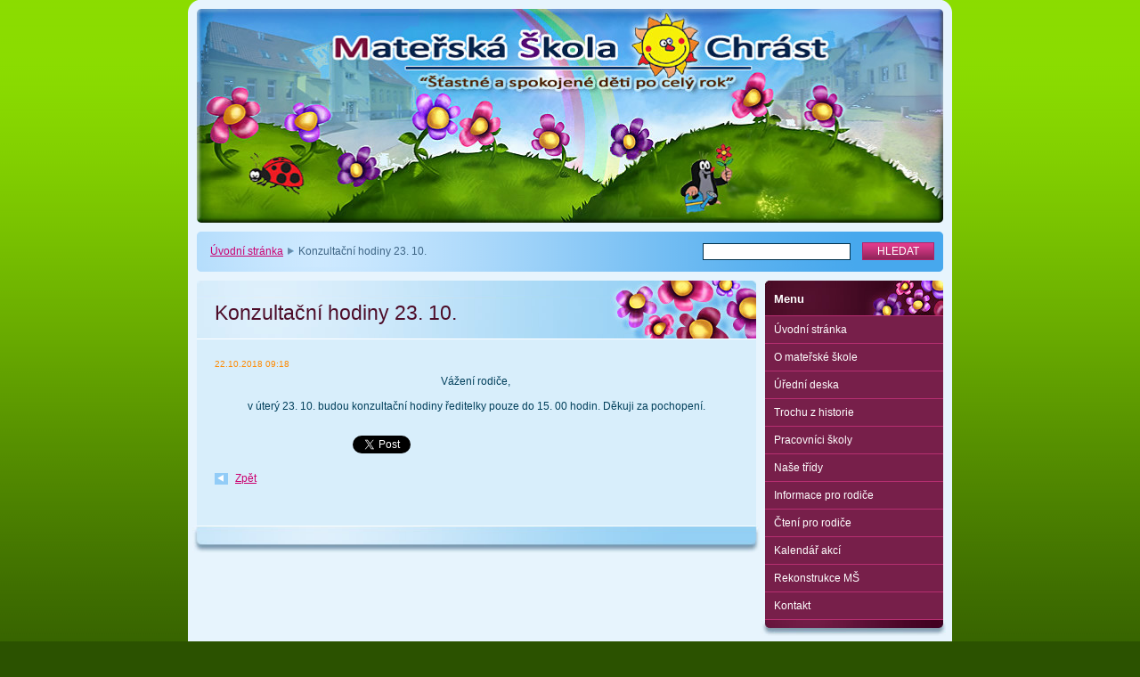

--- FILE ---
content_type: text/css
request_url: https://www.mschrast.cz/css/style.css
body_size: 35357
content:
h1, h2 {
	position: relative;
	top: -1px;
	width: auto;
	margin: 0 0 20px 0;
	padding: 3px 158px 15px 20px;
	font-size: 192%;
	font-weight: normal;
	line-height: normal;
	color: rgb(77,13,41);
	background: rgb(212,235,249) url("../img/box_wa_head.jpg") no-repeat left top;
	border-bottom: 1px solid rgb(255,255,255);
}
h3, h4, h5, h6, p, ul, ol, address, blockquote, table, ins {
	margin-left: 0;
	margin-right: 0;
	overflow: hidden;
}
h3 {
	margin-top: 1.5em;
	margin-bottom: 0.4em;
	font-size: 117%;
	color: rgb(182,47,113);
}
h4 {
	margin-top: 1.2em;
	margin-bottom: 0.3em;
	font-size: 110%;
	color: rgb(89,120,139);
}
h5 {
	margin-top: 0.9em;
	margin-bottom: 0.2em;
	font-size: 110%;
}
h6 {
	margin-top: 0.9em;
	margin-bottom: 0.2em;
	font-size: 100%;
}
p, ul, ol, address, blockquote, table {
	margin-top: 0;
	margin-bottom: 1em;
}
ul {
	padding-left: 20px;
}
ol {
	padding-left: 30px;
}
ul ul, ol ol {
	margin: 0 0 0 10px;
}
ul li {
	padding-left: 15px;
	list-style: none;
	background: url("../img/li.png") no-repeat left 5px;
}
address {
	font-style: normal;
}
blockquote {
	padding: 8px;
	font-style: italic;
	background-color: rgb(255,255,255);
	border: 1px solid rgb(169,203,223);
}
table {
	overflow: visible;
	font-size: 95%;
}
table.modernTable {
	border: 0;
	border-collapse: collapse;
}
table.modernTable thead td {
	padding: 4px 10px 3px 10px;
	text-align: left;
	color: rgb(255,255,255);
	background-color: rgb(131,188,222);
	border: 1px solid rgb(169,203,223);
}
table.modernTable td {
	padding: 4px 10px 3px 10px;
	background-color: rgb(231,244,253);
	border: 1px solid rgb(169,203,223);
}
a:visited, .more a:visited, .photogallery a.more:visited, .heading a:visited {
	color: rgb(96,96,96);
}
a, .back a:visited, a.back:visited, .articles .more a, .heading a {
	color: rgb(203,0,111);
}
a:hover, a:active, .back a:hover, .back a:active, a.back:hover, a.back:active, .heading a:hover, .heading a:active, .photogallery a.more:hover, .photogallery a.more:active {
	color: rgb(110,0,60);
}
.wsw img {
	margin: 0.5em;
	border: 1px solid rgb(216,238,251);
}
.wsw a img {
	border: 1px solid rgb(73,169,237);
}
.wsw a:hover img, .wsw a:active img {
	border-color: rgb(110,0,60);
}
ins {
	display: block;
	margin: 0 20px 0.35em 20px;
	font-size: 85%;
	text-decoration: none;
	color: rgb(255,138,0);
}
sub {
	line-height: 2.2em;
}
hr {
	height: 0;
	margin-left: 0;
	margin-right: 0;
	background: 0;
	border-width: 0 1px 1px 1px;
	border-style: solid;
	border-color: rgb(169,203,223);
}
.contact form, .searching form, .discussion form {
	margin: 0 0 20px 0;
	padding: 0 20px;
	border: 0;
	text-align: right;
}
#page[id] form {
	width: auto !important;
}
fieldset {
	margin: 0;
	padding: 0;
	border: 0;
}
legend {
	display: none;
}
.contact label, .searching label, .discussion label {
	display: block;
	width: 100%;
	margin: 0 0 0.1em 0;
	overflow: hidden;
	text-align: left;
	font-weight: bold;
}
.contact input, .searching input, .discussion input, textarea, select, .privateAccessForm input {
	display: block;
	width: 100%;
	margin: 0 0 1em 0;
	font-size: 110%;
	font-family: Verdana, Tahoma, Arial, sans-serif;
	color: rgb(0,0,0);
	background: rgb(255,255,255) url("../img/input.png") no-repeat left top;
}
.withBorder, #fulltextSearchText, #fulltextSearchTextResult, #fulltextSearchTypeResult {
	border: 1px solid rgb(0,49,76);
}
textarea {
	height: 120px;
	overflow: auto;
	resize: vertical;
}
input.submit, button.submit {
	float: none !important;
	display: block;
	width: auto !important;
	height: auto;
	padding: 2px 7px;
	text-transform: uppercase;
	vertical-align: middle;
	font-size: 100%;
	color: rgb(255,255,255);
	background: rgb(119,31,74) url("../img/submit.png") repeat-x left top;
	border: 1px solid rgb(177,35,104);
	cursor: pointer;
}
.discussionSubmit input.submit, 
.discussionSubmit button.submit {
	position: absolute;
	right: 20px;
}
input.submit[class],
button.submit[class] {
	padding: 2px 16px;
	padding-left: expression('6px');
	padding-right: expression('6px');
	padding-top: expression('2px');
	padding-bottom: expression('1px');
}
.noDis {
	display: none;
}
.noVis {
	position: absolute;
	top: -1000px;
	left: -1000px;
	width: 1px;
	height: 1px;
	overflow: hidden;
}
.cleaner {
	clear: both;
	display: block;
	height: 0;
	visibility: hidden;
	line-height: 0;
	overflow: hidden;
}
.topDecor {
	height: 100%;
	background-position: left top;
	background-repeat: no-repeat;
}
.bottomDecor {
	height: 100%;
	background-position: left bottom;
	background-repeat: no-repeat;
}
html {
	height: 100%;
}
body {
	height: 100%;
	margin: 0;
	padding: 0;
	text-align: center;
	font: 0.75em/1.4 Verdana, Tahoma, Arial, sans-serif;
	color: rgb(1,63,91);
	background: rgb(43,82,0) url("../img/body.png") repeat-x left top;
}
#page {
	position: relative;
	width: 858px;
	height: 100%;
	margin: 0 auto;
	text-align: left;
	background: url("../img/pg_b.png") no-repeat left bottom;
}
#page[id] {
	height: auto;
	min-height: 100%;
}
#pageTopDecor {
	width: 100%;
	padding: 14px 0;
	background: url("../img/pg_t.png") no-repeat left top;
}
#pageContentDecor {
	padding: 0 0 4.2em 0;
	background: rgb(231,244,253);
}
#wrapper {
	margin: 0 5px;
}
#header {
	position: relative;
	top: -4px;
	height: 240px;
	margin: 0 5px;
	padding: 0 260px 0 16px;
	overflow: hidden;
	background: rgb(38,111,188);
}
#header h2, #header h3 {
	position: relative;
	width: 100%;
	margin: 0;
	overflow: hidden;
	line-height: normal;
	z-index: 1;
	background: 0;
	border: 0;
}
#header h2 {
	padding: 11px 0 0 0;
	font-size: 200%;
	font-weight: bold;
}
#header h3 {
	font-size: 110%;
}
#header h2 span, #header h2 a, #header h3 span {
	position: relative;
	float: left;
	text-decoration: none;
	color: rgb(255,255,255);
}
#header h2 a {
	cursor: pointer;
}
#header h2 a.image span {
	float: none;
}
#header h3 span {
	color: rgb(255,255,255);
}
#header h2 .withShade {
	color: rgb(255,59,161);
}
#header h3 .withShade {
	color: rgb(255,59,161);
}
#header h2 a span span, #header h2 span span span, #header h3 span span {
	position: absolute;
	top: -1px;
	left: -1px;
}
#header h2 .image {
	float: left;
	max-height: 150px;
	overflow: hidden;
}
#header .illustration {
	position: absolute;
	left: 0;
	top: 0;
	display: block;
	width: 838px;
	height: 240px;
	overflow: hidden;
	z-index: 0;
}
#header .illustration img, #header .image img {
	margin: 0;
	border: 0;
}
#header .illustration span {
	position: absolute;
	left: 0;
	top: 0;
	display: block;
	width: 100%;
	height: 100%;
	background: url("../img/masque.png") no-repeat left top;
}
#twoCols, #threeCols, #threeColsWithTop, #threeColsWithBottom {
	width: 100%;
	margin: 0;
	overflow: hidden;
}
.container {
	float: left;
	width: 638px;
}
#twoCols #zoneA {
	float: left;
	width: 638px;
}
#twoCols #zoneB {
	float: right;
	width: 210px;
}
#threeCols #zoneA {
	float: right;
	display: inline;
	width: 428px;
}
#threeCols #zoneB {
	float: left;
	width: 210px;
}
#threeCols #zoneC {
	float: right;
	width: 210px;
}
#threeColsWithTop #zoneA {
	width: 638px;
}
#threeColsWithTop #zoneB {
	clear: both;
	float: left;
	display: inline;
	width: 319px;
}
#threeColsWithTop #zoneC {
	float: right;
	width: 319px;
}
#threeColsWithTop #zoneD {
	float: right;
	width: 210px;
}
#threeColsWithBottom #zoneA {
	float: left;
	width: 319px;
}
#threeColsWithBottom #zoneB {
	float: right;
	width: 319px;
}
#threeColsWithBottom #zoneC {
	clear: both;
	width: 638px;
}
#threeColsWithBottom #zoneD {
	float: right;
	width: 210px;
}
#footer {
	position: absolute;
	left: 10px;
	top: expression( document.getElementById('page').offsetHeight - document.getElementById('footer').offsetHeight - 10 );
	bottom: 10px;
	width: 838px;
	height: 4.2em;
	line-height: 4.2em;
	overflow: hidden;
	color: rgb(1,63,91);
	background: rgb(135,199,245) url("../img/ft.png") repeat-y left top;
}
#footer[id] {
	top: auto;
}
#footer .topDecor {
	background-image: url("../img/ft_t.png");
}
#footer .bottomDecor {
	background-image: url("../img/ft_b.png");
}
#footer p {
	float: left;
	display: inline;
	width: 480px;
	height: 100%;
	margin: 0 0 0 16px;
	overflow: hidden;
}
#footer a {
}
#footer a:hover, #footer a:visited {
}
#footer p .rss {
	margin-right: 5px;
	padding: 5px 0 5px 20px;
	background: url("../img/rss.png") no-repeat left center;
}
#footer p span {
	margin-left: 5px;
}
#footer .signature {
	float: right;
	text-align: right;
	width: 320px;
	margin: 0 16px 0 0;
	font-weight: bold;
}
#navigatorFulltext {
	position: relative;
	margin: 6px 5px 0 5px;
	background: rgb(135,199,245) url("../img/nav_fxt.png") repeat-y left top;
}
#navigatorFulltext .topDecor {
	padding: 12px 0;
	background-image: url("../img/nav_fxt_t.png");
}
#navigatorFulltext .bottomDecor {
	background-image: url("../img/nav_fxt_b.png");
}
#pageNavigator {
	float: left;
	/*width: 540px;*/
	margin: 0;
	padding: 0 0 0 15px;
	overflow: hidden;
	line-height: 1.75em;
}
#pageNavigator a {
	color: rgb(203,0,111);
}
#pageNavigator a:hover, #pageNavigator a:active {
	color: rgb(110,0,60);
}
#pageNavigator span {
	margin: 0 2px;
	color: rgb(61,100,132);
	background: url("../img/nav.png") no-repeat 50% 55%;
}
#pageNavigator span#navCurrentPage {
	margin: 0;
	background: 0;
}
#pageNavigator span span {
	margin: 0;
	visibility: hidden;
}
#search {
	float: right;
	/*width: 280px;*/
}
#search form {
	margin: 0 10px 0 0;
	padding: 0;
	text-align: right;
	border: 0;
}
#search label {
	display: none;
}
#search input {
	display: inline;
}
#search input#fulltextSearchText {
	width: 160px;
	margin: 0 10px 0 0 !important;
	vertical-align: middle;
}
#search .submit {
	margin: 0 !important;
}
.contact form, .searching form, .discussion form {
	width: 628px;
}
.box {
	position: relative;
	width: 100%;
	margin: 10px 0;
	padding: 0 5px;
	padding-bottom: 31px;
	overflow: hidden;
	background: url("../img/box_wa_b.jpg") no-repeat left bottom;
}
.box[class] {
	width: auto;
}
.content {
	width: 100%;
	height: 100%;
	padding: 21px 0 20px 0;
	overflow: hidden;
	background: rgb(216,238,251) url("../img/box_wa_t.jpg") no-repeat left top;
}
.content[class] {
	width: auto;
}
.box h1 span, .box h2 span {
	display: block;
	overflow: hidden;
	text-align: left;
}
.wsw, .error, .borderDecor, address, .notFound, .messageSend {
	margin: 0 20px 25px 20px;
}
.notFound, .messageSend {
	text-align: left;
}
.detail .notFound {
	padding-top: 20px;
}
.wsw h1, .wsw h2 {
	margin-left: -20px;
	margin-right: -20px;
}
.heading {
	width: 100%;
	margin: 0 20px 0.4em 20px;
	overflow: hidden;
	color: rgb(203,0,111);
}
.back, .more {
	width: 100%;
	margin: 0 20px 25px 20px;
	overflow: hidden;
	text-align: left;
}
.back a, .photogallery .links a.back {
	padding-left: 23px;
	background: url("../img/back.png") no-repeat left center;
}
.back a:hover, .photogallery .links a.back:hover {
	background-image: url("../img/back_h.png");
}
.heading[class], .back[class], .more[class] {
	width: auto;
}
.more, .more a {
	color: rgb(255,138,0);
}
.more a:hover, .more a:active {
	color: rgb(110,0,60);
}
.widthA .contact label, .widthA .searching label, .widthA .discussion label, .widthB .contact label, .widthB .searching label, .widthB .discussion label {
	clear: both;
	float: left;
	width: 140px;
	margin: 0.4em 10px 0.75em 0;
}
.widthA .contact input, .widthA .searching input, .widthA .discussion input, .widthB .contact input, .widthB .searching input, .widthB .discussion input, .widthB select {
	float: left;
	width: 220px;
	margin: 0.15em 0 0.5em 0;
}
.widthA .submit, .widthB .submit {
	clear: both;
	margin: 15px 0 0 auto;
}
input.wrong, textarea.wrong, select.wrong {
	border: 1px solid rgb(255,0,0);
}
label.wrong {
	color: rgb(255,0,0);
}
.error ul {
	color: rgb(255,0,0);
}
.borderDecor {
	background: rgb(240,249,255);
	border: 1px solid rgb(169,203,223);
}
.hover .borderDecor {
	border-color: rgb(110,0,60) !important;
}
.leftTopDecor {
	margin: -1px;
	background: url("../img/brd_l_t.png") no-repeat left top;
}
.hover .leftTopDecor {
	background-image: url("../img/brd_l_t_h.png");
}
.rightTopDecor {
	background: url("../img/brd_r_t.png") no-repeat right top;
}
.hover .rightTopDecor {
	background-image: url("../img/brd_r_t_h.png");
}
.leftBottomDecor {
	background: url("../img/brd_l_b.png") no-repeat left bottom;
}
.hover .leftBottomDecor {
	background-image: url("../img/brd_l_b_h.png");
}
.rightBottomDecor {
	height: 100%;
	padding: 10px;
	background: url("../img/brd_r_b.png") no-repeat right bottom;
}
.hover .rightBottomDecor {
	background-image: url("../img/brd_r_b_h.png");
}
.widthB .contact form, .widthB .searching form, .widthB .discussion form {
	width: 418px;
}
.widthB[class] select {
	width: 223px;
}
.widthB .contact input, .widthB .searching input, .widthB .discussion input, .widthB select {
	float: right;
}
.widthB .box {
	background-image: url("../img/box_wb_b.jpg");
}
.widthB .content {
	background-image: url("../img/box_wb_t.jpg");
}
.widthB h1, .widthB h2 {
	padding-right: 110px;
	font-size: 150%;
	background-image: url("../img/box_wb_head.jpg");
}
.widthC .contact form, .widthC .searching form, .widthC .discussion form {
	width: 309px;
}
.widthC[class] .contact input, .widthC[class] .searching input, .widthC[class] .discussion input, .widthC[class] textarea {
	width: 265px;
}
.widthC[class] select {
	width: 268px;
}
.widthC .box {
	background-image: url("../img/box_wc_b.jpg");
}
.widthC .content {
	background-image: url("../img/box_wc_t.jpg");
}
.widthC h1, .widthC h2 {
	padding-right: 50px;
	font-size: 142%;
	background-image: url("../img/box_wc_head.jpg");
}
.widthD h3, .widthD h4, .widthD h5 {
	font-size: 100%;
}
.widthD ul {
	padding-left: 1px;
}
.widthD ol {
	padding-left: 2em;
}
.widthD ul li {
	background-image: url("../img/li_wd.png");
	background-position: left 4px;
}
.widthD blockquote {
	background-color: rgb(52,95,0);
	border-color: rgb(118,187,0);
}
.widthD table td {
	color: rgb(255,255,255);
}
.widthD table.modernTable thead td {
	color: rgb(255,213,50);
	background-color: rgb(52,95,0);
	border-color: rgb(118,187,0);
}
.widthD table.modernTable td {
	background-color: rgb(52,95,0);
	border-color: rgb(118,187,0);
}
.widthD hr {
	border-color: rgb(118,187,0);
}
.widthD a, .widthD .more {
	color: rgb(255,213,50);
}
.widthD a:visited {
	color: rgb(196,196,196);
}
.widthD a:hover, .widthD a:active {
	color: rgb(203,0,111);
}
.widthD .wsw img {
	border-color: rgb(43,82,0);
}
.widthD .wsw a img {
	border-color: rgb(118,187,0);
}
.widthD .wsw a:hover img, .widthD .wsw a:active img {
	border-color: rgb(203,0,111);
}
.widthD ins {
	margin: 0 10px 0.3em 10px;
	color: rgb(198,255,100);
}
.widthD .contact form, .widthD .searching form, .widthD .discussion form {
	width: 200px;
	margin: 0 0 15px 0;
	padding: 0 10px;
}
.widthD[class] .contact input, .widthD[class] .searching input, .widthD[class] .discussion input, .widthD[class] textarea {
	width: 176px;
}
.widthD[class] select {
	width: 179px;
}
.widthD .box {
	padding-bottom: 19px;
	font-size: 95%;
	background-image: url("../img/box_wd_b.jpg");
}
.widthD .content {
	padding: 16px 0 10px 0;
	color: rgb(255,255,255);
	background-image: url("../img/box_wd_t.jpg");
	background-color: rgb(43,82,0);
}
.widthD h1, .widthD h2 {
	padding: 3px 50px 10px 10px;
	margin-bottom: 10px;
	font-size: 110%;
	font-weight: bold;
	color: rgb(255,255,255);
	background-image: url("../img/box_wd_head.jpg");
	background-color: rgb(58,108,0);
	border-bottom-color: rgb(118,187,0);
}
.widthD .wsw, .widthD .error, .widthD .borderDecor, .widthD address, .widthD .notFound, .widthD .messageSend {
	margin: 0 10px 15px 10px;
}
.widthD input.wrong, .widthD textarea.wrong, .widthD select.wrong {
	border-color: rgb(255,0,0);
}
.widthD label.wrong {
	color: rgb(255,0,0);
}
.widthD .error ul {
	color: rgb(255,0,0);
}
.widthD .detail .notFound {
	padding-top: 10px;
}
.widthD .wsw h1, .widthD .wsw h2 {
	margin-left: -10px;
	margin-right: -10px;
}
.widthD .heading {
	margin-left: 10px;
	margin-right: 10px;
	color: rgb(255,213,50);
}
.widthD .back, .widthD .more {
	margin: 0 10px 15px 10px;
}
#menu {
	padding-bottom: 18px;
	font-size: 100%;
	line-height: normal;
	background-image: url("../img/box_m_b.jpg");
}
#menu .content {
	padding: 40px 0 0 0;
	background-image: url("../img/box_m_t.jpg");
	background-color: rgb(42,0,18);
}
#menu h2 {
	top: -30px;
	margin-bottom: -29px;
	background: 0;
	border: 0;
}
#menu ul {
	width: 100%;
	margin: 0;
	padding: 0;
	overflow: hidden;
	list-style: none;
	background-color: rgb(119,31,74);
	border-top: 1px solid rgb(182,47,113);
}
#menu ul li {
	clear: both;
	margin: 0;
	padding: 0;
	background: 0;
}
#menu ul li.selected {
	border-bottom: 0;
}
#menu ul li a {
	display: block;
	width: 100%;
	overflow: hidden;
	padding: 8px 10px;
	text-decoration: none;
	color: rgb(255,255,255);
	border-bottom: 1px solid rgb(182,47,113);
}
#menu[id] ul li a {
	width: auto;
}
#menu ul li a:hover, #menu ul li.activeSelected a {
	background-color: rgb(156,45,102);
}
#menu ul li.activeSelected a {
	font-weight: bold;
}
#menu ul li.activeSelected li a {
	font-weight: normal;
	background-color: rgb(83,7,44);
}
#menu ul ul {
	background-color: rgb(83,7,44);
	border: 0;
}
#menu ul ul li a {
	padding-left: 25px;
	background: url("../img/mi.png") no-repeat 11px 11px;
	border-bottom-color: rgb(106,28,66);
}
#menu ul ul li a:hover, #menu ul ul li.activeSelected a, #menu ul ul li.activeSelected a:hover {
	background-image: url("../img/mi_h.png");
	background-color: rgb(54,3,21);
}
#menu ul ul li.activeSelected li a {
	background-image: url("../img/mi.png");
	background-color: rgb(83,7,44);
}
#menu ul ul ul li a {
	padding-left: 40px;
	background-position: 26px 11px;
}
#menu ul ul ul ul li a {
	padding-left: 55px;
	background-position: 41px 11px;
}
.pagination {
	clear: both;
	margin: 0 20px 10px 20px;
}
.widthD .pagination {
	margin: 0 10px 10px 10px;
}
.pagination a {
	font-weight: bold;
}
.pagination .separator {
	margin: 0 -3px;
}
.pagination .separatorText {
	visibility: hidden;
}
.pagination .selected, .widthD .photogallery .pagination .selected {
	font-weight: bold;
	color: rgb(1,63,91);
}
.widthD .pagination .selected {
	color: rgb(255,255,255);
}
.pagination .paging {
	line-height: 1.5em;
}
.pagination a.leftEnd, .widthD .photogallery .pagination a.leftEnd {
	padding: 0 13px 0 0;
	text-decoration: none;
	background: url("../img/pg_first.png") no-repeat left bottom;
}
.widthD .pagination a.leftEnd {
	background-image: url("../img/pg_wd_first.png");
}
.pagination a.leftEnd:hover {
	background-image: url("../img/pg_first_h.png");
}
.pagination a.left, .widthD .photogallery .pagination a.left {
	padding: 0 8px 0 0;
	text-decoration: none;
	background: url("../img/pg_prev.png") no-repeat left bottom;
}
.widthD .pagination a.left {
	background-image: url("../img/pg_wd_prev.png");
}
.pagination a.left:hover {
	background-image: url("../img/pg_prev_h.png");
}
.pagination a.right, .widthD .photogallery .pagination a.right {
	padding: 0 0 0 8px;
	text-decoration: none;
	background: url("../img/pg_next.png") no-repeat right bottom;
}
.widthD .pagination a.right {
	background-image: url("../img/pg_wd_next.png");
}
.pagination a.right:hover {
	background-image: url("../img/pg_next_h.png");
}
.pagination a.rightEnd, .widthD .photogallery .pagination a.rightEnd {
	padding: 0 0 0 13px;
	text-decoration: none;
	background: url("../img/pg_last.png") no-repeat right bottom;
}
.widthD .pagination a.rightEnd {
	background-image: url("../img/pg_wd_last.png");
}
.pagination a.rightEnd:hover {
	background-image: url("../img/pg_last_h.png");
}
.pagination .leftEndText, .pagination .leftText, .pagination .rightText, .pagination .rightEndText {
	visibility: hidden;
}
.rbcBookmarks {
	margin: 15px 20px;
}
.products .detail .rbcBookmarks {
	text-align: left;
}
.rbcTags {
	margin: 15px 20px;
	padding: 5px 0 7px 0;
	text-align: left;
	border-top: 1px solid rgb(169,203,223);
	border-bottom: 1px solid rgb(169,203,223);
}
.photogallery .detail .rbcTags {
	margin: 10px 0 0 0;
	padding: 0;
	border: 0;
}
.rbcTags h4 {
	display: inline;
	margin: 0 5px 0 0;
	font-size: 100%;
	color: rgb(1,63,91);
}
.rbcTags p.tags {
	display: inline;
}
.tagCloud ol.tags {
	margin: 0 20px 10px 20px;
	padding: 0;
	text-align: center;
}
.tagCloud ol.tags li {
	display: inline;
	margin: 0 0.5em;
	list-style: none;
}
.tagSearch .heading {
	position: static;
	margin-bottom: 0.4em;
	padding: 0;
	font-size: 120%;
	font-weight: bold;
	background: 0;
	border: 0;
}
.article .heading {
	margin-bottom: .1em;
}
.article ins {
	margin-bottom: 0;
}
.article .wsw {
	margin-bottom: 15px;
}
.rss .heading {
	position: static;
	margin-bottom: 0.4em;
	padding: 0;
	font-size: 120%;
	font-weight: bold;
	background: 0;
	border: 0;
}
.searching .heading {
	position: static;
	margin-bottom: 0.4em;
	padding: 0;
	font-size: 120%;
	font-weight: bold;
	background: 0;
	border: 0;
}
.widthD .searching .heading {
	font-size: 100%;
}
.searching .wsw {
	margin-bottom: 0;
}
.widthA .searching form {
	text-align: left;
}
.widthA .searching label, .widthA .searching input, .widthA .searching select {
	display: inline;
	float: none;
	width: auto;
	margin: 0;
	vertical-align: middle;
}
.widthA .searching input, .widthA .searching select {
	width: 100px;
	margin: 0 10px 0 0;
}
.widthA .searching input {
	width: 130px;
}
.widthA .searching input.submit {
	margin: 0;
}
.discussion .post {
	padding: 0 20px 10px 180px;
	margin-bottom: 10px;
	overflow: hidden;
	background: url("../img/dsc_9.png") no-repeat 20px 2px;
}
.discussion .list .post {
	border-bottom: 1px solid rgb(237,247,253);
}
.widthC .discussion .post {
	padding-left: 60px;
	background-image: url("../img/dsc_3.png");
}
.widthD .discussion .post {
	padding: 0 10px 10px 36px;
	background-image: url("../img/dsc_wd_3.png");
	background-position: 10px 3px;
	border-bottom-color: rgb(118,187,0);
}
.discussion .level-1, .widthC .discussion .level-1 {
	padding-left: 20px;
	background: 0;
}
.widthD .discussion .level-1 {
	padding-left: 10px;
	background: 0;
}
.discussion .level-2, .widthC .discussion .level-2 {
	padding-left: 40px;
	background-image: url("../img/dsc_2.png");
}
.widthD .discussion .level-2 {
	padding-left: 23px;
	background-image: url("../img/dsc_wd_2.png");
}
.discussion .level-3 {
	padding-left: 60px;
	background-image: url("../img/dsc_3.png");
}
.discussion .level-4 {
	padding-left: 80px;
	background-image: url("../img/dsc_4.png");
}
.discussion .level-5 {
	padding-left: 100px;
	background-image: url("../img/dsc_5.png");
}
.discussion .level-6 {
	padding-left: 120px;
	background-image: url("../img/dsc_6.png");
}
.discussion .level-7 {
	padding-left: 140px;
	background-image: url("../img/dsc_7.png");
}
.discussion .level-8 {
	padding-left: 160px;
	background-image: url("../img/dsc_8.png");
}
.discussion .date, .discussion .author {
	width: 100%;
	margin: 0 0 0.15em 0;
	overflow: hidden;
	font-weight: bold;
}
.discussion .heading {
	width: 100%;
	margin: 0;
	margin: 0 0 0.15em 0;
	font-size: 100%;
	color: rgb(1,63,91);
}
.discussion .date ins, .discussion .author b {
	display: inline;
	margin: 0;
	font-size: 100%;
	font-weight: normal;
}
.discussion .heading span {
	font-weight: normal;
}
.discussion .date ins, .discussion .author b, .discussion .heading span {
	color: rgb(255,138,0);
}
.widthD .discussion .date ins, .widthD .discussion .author b, .widthD .discussion .heading, .widthD .discussion .heading span {
	color: rgb(255,255,255);
}
.discussion .message {
	margin: 10px 0;
}
.discussion .reply {
	margin: 0;
	text-align: right;
}
.discussion .add {
	margin: 20px 0 0 0;
	padding: 10px 20px;
	border-top: 1px solid rgb(237,247,253);
}
.widthD .discussion .add {
	border-top-color: rgb(118,187,0);
}
.discussion .back {
	float: left;
	position: relative;
	width: 50%;
	margin: 0;
	text-align: left;
}
.widthD .discussion .back {
	float: none;
	position: static;
	width: auto;
	margin-top: 0.7em;
}
.discussion .pagination {
	margin-top: 25px;
}
.widthA .discussion textarea, .widthB .discussion textarea {
	clear: both;
}
.widthA .small .group-1 {
	display: none;
}
.photogallery .content, .products .detail {
	text-align: center;
}
.widthD .photogallery .content {
	background-color: rgb(216,238,251);
	color: rgb(1,63,91) !important;
}
.photos {
	position: relative;
	left: 5px;
	margin: 0 auto;
	overflow: hidden;
}
.small .photos {
	width: 560px;
}
.widthB .small .photos, .widthC .small .photos {
	width: 280px;
}
.widthD .small .photos {
	width: 140px;
}
.large .photos {
	width: 222px;
}
.widthA .large .photos {
	width: 444px;
}
.widthD .large .photos {
	left: 0;
	width: 180px;
}
.detail .photos {
	left: 0;
	width: 472px;
}
.widthB .detail .photos {
	width: 378px;
}
.widthC .detail .photos {
	width: 269px;
}
.widthD .detail .photos {
	width: 180px;
}
.photo {
	float: left;
	overflow: hidden;
	margin: 0 10px 10px 0;
	text-decoration: none;
}
.photogallery .list .photo, .products .photo {
	cursor: pointer;
}
.products .photo {
	float: none;
	display: block;
	margin: 0 20px 5px 20px;
	text-align: center;
}
.products .detail .photo {
	margin: 0 0 20px 0;
}
.small .photo, .list .photo {
	width: 130px;
}
.large .photo {
	width: 212px;
}
.widthD .large .photo {
	width: 180px;
}
.widthA .products .list .photo {
	float: left;
	display: inline;
	margin: 0 0 25px 20px;
}
.widthD .products .photo {
	margin: 0 10px 5px 10px;
}
.detail .photo {
	width: 472px;
	margin-bottom: 20px;
}
.widthB .detail .photo {
	width: 378px;
}
.widthC .detail .photo {
	width: 269px;
}
.photo .borderDecor, .photo .leftTopDecor, .photo .rightTopDecor, .photo .leftBottomDecor, .photo .rightBottomDecor {
	display: block;
}
.photo .borderDecor {
	margin: 0;
	background: rgb(255,255,255);
	border-color: rgb(169,203,223);
}
.widthD .products .borderDecor {
	border-color: rgb(118,187,0);
}
.widthD .products .hover .borderDecor {
	border-color: rgb(203,0,111) !important;
}
.widthD .products .leftTopDecor {
	background-image: url("../img/brd_wd_l_t.png");
}
.widthD .products .hover .leftTopDecor {
	background-image: url("../img/brd_wd_l_t_h.png");
}
.widthD .products .rightTopDecor {
	background-image: url("../img/brd_wd_r_t.png");
}
.widthD .products .hover .rightTopDecor {
	background-image: url("../img/brd_wd_r_t_h.png");
}
.widthD .products .leftBottomDecor {
	background-image: url("../img/brd_wd_l_b.png");
}
.widthD .products .hover .leftBottomDecor {
	background-image: url("../img/brd_wd_l_b_h.png");
}
.widthD .products .rightBottomDecor {
	background-image: url("../img/brd_wd_r_b.png");
}
.widthD .products .hover .rightBottomDecor {
	background-image: url("../img/brd_wd_r_b_h.png");
}
.list .photo .rightBottomDecor {
	padding: 5px;
}
.thumbnail {
	display: block;
	width: auto;
	margin: 0 auto;
	overflow: hidden;
	cursor: pointer;
}
.photo table {
	margin: 0 auto;
	border: 0;
	border-collapse: collapse;
}
.photo td {
	height: 120px;
	padding: 0;
	text-align: center;
	vertical-align: middle;
}
.small .photo .thumbnail {
	width: 120px;
}
.large .list .photo td {
	height: 202px;
}
.large .list .photo .thumbnail {
	width: 202px;
}
.widthD .large .photo .thumbnail {
	width: 170px;
}
.detail .photo td {
	height: 452px;
}
.detail .photo .thumbnail {
	width: 452px;
}
.widthB .detail .photo td, .widthC .detail .photo td {
	height: 202px;
}
.widthB .detail .photo .thumbnail {
	width: 358px;
}
.widthC .detail .photo .thumbnail {
	width: 249px;
}
.products .photo td {
	height: auto;
}
.thumbnail img {
	margin: 0 auto;
	border: 1px solid rgb(73,169,237);
}
.thumbnail:hover img {
	border-color: rgb(110,0,60);
}
.hover img {
	border-color: rgb(73,169,237) !important;
}
.hover a.more {
	color: rgb(1,63,91) !important;
}
.photogallery a.more {
	display: block;
	width: 100%;
	height: 2.8em;
	margin: 0.7em 0;
	overflow: hidden;
	text-align: center;
	text-decoration: none;
	font-size: 95%;
	color: rgb(1,63,91);
}
.photogallery .pagination {
	margin-top: 10px;
	text-align: left;
}
.widthD .photogallery .pagination .info {
	color: rgb(1,63,91);
}
.widthD .photogallery .pagination a {
	color: rgb(203,0,111);
}
.widthD .photogallery .pagination a:visited {
	color: rgb(96,96,96);
}
.widthD .photogallery .pagination a:hover, .widthD .photogallery .pagination a:active {
	color: rgb(110,0,60);
}
.photo .wsw {
	width: 100%;
	margin: 15px 0 10px 0;
	overflow: hidden;
}
.products .product {
	width: 100%;
}
.products .wsw {
	clear: both;
	text-align: left;
}
.widthA .products .rbcRowArea {
	position: relative;
}
.widthA .products .withImage .heading, .widthA .products .withImage .wsw {
	clear: none;
	float: right;
	display: inline;
	width: 448px;
	margin-left: 0;
	overflow: hidden;
}
.photogallery .links {
	position: relative;
	width: 100%;
	margin: 10px 0 0 0;
	line-height: 26px;
	text-align: left;
}
.photogallery .links table {
	float: right;
	margin: 0;
	font-size: 100%;
	border-collapse: collapse;
}
.photogallery .links table td {
	width: 29px;
	height: auto !important;
	padding: 0 0 0 2px;
}
.widthC .photogallery .links table {
	margin-bottom: 5px;
}
.photogallery .links .slideshow {
	width: auto;
}
.photogallery .links table a {
	float: left;
	position: relative;
	width: 29px;
	text-decoration: none;
	line-height: 24px;
	background-color: rgb(146,204,247);
	background-repeat: no-repeat;
	background-position: left top;
	border: 1px solid rgb(146,204,247);
	cursor: pointer;
}
.photogallery .links[class] table a {
	width: 27px;
}
.photogallery .links table a:hover, .photogallery .links a.hover {
	color: rgb(255,255,255) !important;
	background-color: rgb(119,31,74) !important;
	border-color: rgb(177,35,104) !important;
}
.photogallery .links .prev a {
	background-image: url("../img/prev.png");
}
.photogallery .links .prev a:hover {
	background-image: url("../img/prev_h.png");
}
.photogallery .links .next a {
	background-image: url("../img/next.png");
}
.photogallery .links .next a:hover {
	background-image: url("../img/next_h.png");
}
.photogallery .links a span {
	display: none;
}
.photogallery .links a#slideshowControl {
	display: none;
}
.photogallery .links a#slideshowControl.enableControl {
	display: block;
	float: left;
	width: auto;
	padding: 0 10px;
	font-weight: bold;
	white-space: nowrap;
	color: rgb(255,255,255);
	background-image: url("../img/slideshow.png");
	background-repeat: repeat-x;
}
.photogallery .links a.hover {
	background-image: url("../img/slideshow_h.png") !important;
}
.photogallery .links .back {
	float: left;
	width: auto;
	margin: 0;
	text-align: left;
	font-weight: bold;
}
.widthC .photogallery .links .back {
	clear: both;
	float: none;
}
.sitemap ul {
	margin-right: 20px;
	margin-left: 20px;
	padding: 0;
	font-size: 120%;
}
.widthD .sitemap ul {
	margin-left: 10px;
	margin-right: 10px;
	font-size: 100%;
}
.sitemap ul li {
	width: 100%;
	padding-left: 0;
	overflow: hidden;
	list-style: none;
	background: 0;
}
.sitemap[class] ul li {
	width: auto;
}
.sitemap ul li a {
	display: block;
	padding: 0 0 0 15px;
	text-decoration: underline;
	background: url("../img/li.png") no-repeat left 7px;
}
.widthD .sitemap ul li a {
	background-image: url("../img/li_wd.png");
}
.sitemap ul ul {
	margin: 0.25em 0 0 0;
	padding-left: 20px;
	font-size: 90%;
}
.sitemap ul ul li a {
	background-position: left 6px;
}
.widthC .sitemap ul ul {
	padding-left: 10px;
}
.widthD .sitemap ul ul {
	margin-right: 0;
	padding-left: 5px;
}
.sitemap ul ul li {
	padding-left: 12px;
}
.widthD .sitemap ul ul li {
	padding-left: 1px;
}
.sitemap ul ul ul {
	font-size: 100%;
}
.poll .borderDecor {
	position: relative;
}
.poll .leftTopDecor {
	background-image: url("../img/brd_poll_l_t.png")
}
.poll .rightTopDecor {
	background-image: url("../img/brd_poll_r_t.png")
}
.poll .leftBottomDecor {
	background-image: url("../img/brd_poll_l_b.png")
}
.poll .rightBottomDecor {
	background-image: url("../img/brd_poll_r_b.png")
}
.widthD .poll .borderDecor, .widthD .poll .leftTopDecor, .widthD .poll .rightTopDecor, .widthD .poll .leftBottomDecor, .widthD .poll .rightBottomDecor {
	padding: 0;
	background: 0;
	border: 0;
}
.widthD .border {
	margin: 0 10px 15px 10px;
	padding: 0;
	background: 0;
	border: 0;
}
.poll h3 {
	margin-top: 0;
	margin-bottom: 1.5em;
	font-size: 100%;
	color: rgb(1,63,91);
}
.widthD .poll h3 {
	color: rgb(255,255,255);
}
.poll p {
	margin: 0 0 10px 0;
	overflow: visible;
}
.poll .question {
	display: block;
	width: 100%;
	overflow: hidden;
}
.poll .pollbar {
	display: block;
	width: 100%;
	height: 10px;
	margin: 4px 0 3px 0;
}
.poll .pollbar[class] {
	height: 8px;
}
.poll .pollbar a, .poll .pollbar span {
	display: block;
	width: 0;
	height: 100%;
	background: rgb(233,148,48) url("../img/poll_s.png") repeat-x top left;
	border-width: 1px;
	border-style: solid;
	border-color: rgb(255,184,100) rgb(212,127,27) rgb(153,84,1) rgb(212,127,27);
}
.widthD .poll .pollbar a, .widthD .poll .pollbar span {
	background-color: rgb(233,148,48);
	background-image: url("../img/poll_s_wd.png");
	border-color: rgb(255,184,100) rgb(212,127,27) rgb(153,84,1) rgb(212,127,27);
}
.poll .pollbar img {
	display: none;
}
.poll .voted {
	display: block;
}
.poll .totalVoted {
	margin: 0 0 5px 0;
}
.contact strong, .contact .address, .contact .phone, .contact .email {
	display: block;
	margin-bottom: 1em;
}
.widthA .contact textarea, .widthB .contact textarea {
	clear: both;
}
.rbcWidgetArea {
	margin: 10px 26px 20px 26px;
}
table#waitingTable {
	width: 100%;
	height: 100%;
	background-color: transparent;
}
table#waitingTable, table#waitingTable td, table#waitingTable tr {
	background-color: transparent;
	text-align: center;
	border: 0;
}
table#waitingTable td {
	vertical-align: middle;
	text-align: center;
}
.poll table#waitingTable img {
	visibility: hidden;
}
.poll table#waitingTable td {
	background: url("../img/loading_poll.gif") no-repeat center center;
}
.widthD .poll table#waitingTable td {
	background: url("../img/loading_poll_wd.gif") no-repeat center center;
}
.rbcReplaceBorderColor {
	border-color: rgb(128,128,128) !important;
}
.rbcReplaceTextColor {
	color: rgb(128,128,128) !important;
}
.rbcRowMenu {
	background-color: rgb(216,238,251);
}
.widthD .rbcRowMenu {
	background-color: rgb(43,82,0);
}
#menu .rbcContentBlock {
	margin-bottom: 0;
	padding-bottom: 0;
}
#languageSelectBody {
    height: 18px;
    line-height: normal;
    text-align: right;
    background: #E7F4FD;
}
#languageSelect ul {
    display: none;
}
#languageFlags
{
    position: absolute;
    right: 15px;
    top: 4px;
}
#languageSelect #languageFlags a {
    display: block;
    width: 16px;
    height: 16px;
    text-decoration: none;
    float: left;
    margin: 1px 5px;
    background: center center no-repeat transparent;
}
#languageSelect select
{
    width: auto;
    position: absolute;
    right: 15px;
    top: 4px;
    border: 1px solid #00314C;
} 
#languageSelect #languageList
{
    position: absolute;
    right: 15px;
    top: 6px;
}
#languageSelect #languageList a
{
    color: #CB006F;
}
#languageSelect #languageList a:hover
{
    color: #6E003C;
}
#pageNavigator 
{
	width: auto;
}
.privateAccessForm p,
.privateAccessForm form
{
   margin: 0 10px;
}

.privateAccessForm table
{
    font-size: 1em;
    margin-top: 10px;
}

.privateAccessForm table td
{
    vertical-align: top;
}

.privateAccessForm label
{
    display: block;
    clear: both;
    font-weight: bold;
    width: 140px;
}

.privateAccessForm input
{
    width: 220px;
    border:1px solid #00314C;
}
   
.privateAccessForm .error
{
    margin: 10px;
    color: #ff0000;
}   

    


.rbcAdPosition
{
    text-align: center;
}